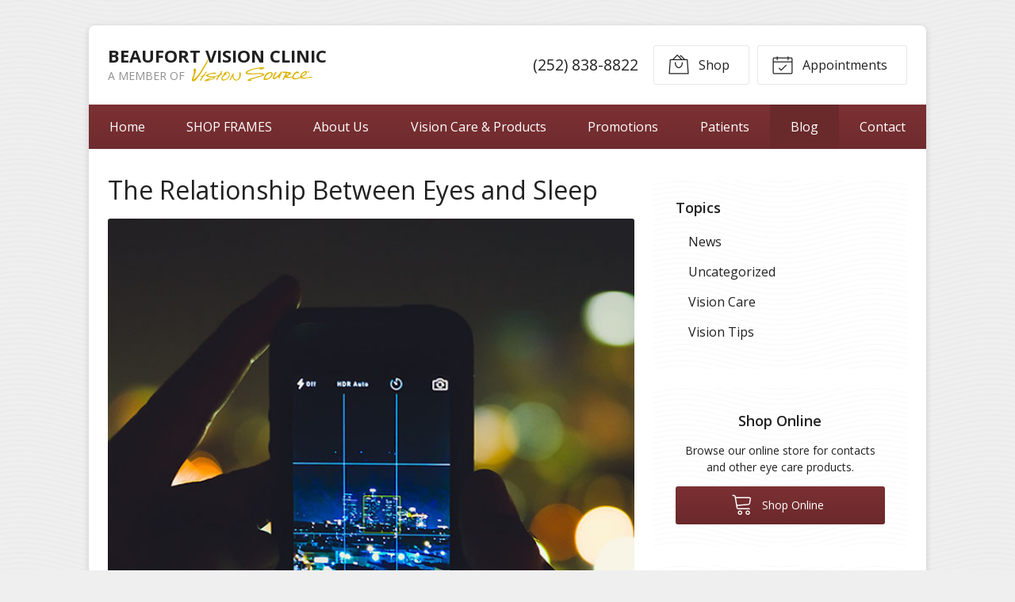

--- FILE ---
content_type: text/plain
request_url: https://www.google-analytics.com/j/collect?v=1&_v=j102&a=1091835302&t=pageview&_s=1&dl=http%3A%2F%2Fbeaufortvision.com%2F2021%2F10%2F13%2Fthe-relationship-between-eyes-and-sleep%2F&ul=en-us%40posix&dt=The%20Relationship%20Between%20Eyes%20and%20Sleep%20%E2%80%93%20Beaufort%20NC%20%7C%20Beaufort%20Vision%20Clinic&sr=1280x720&vp=1280x720&_u=IEBAAEABAAAAACAAI~&jid=1718569655&gjid=1595529456&cid=1720795092.1769067819&tid=UA-84596172-1&_gid=1957344344.1769067819&_r=1&_slc=1&z=1454002485
body_size: -286
content:
2,cG-8F5WQYVDGN